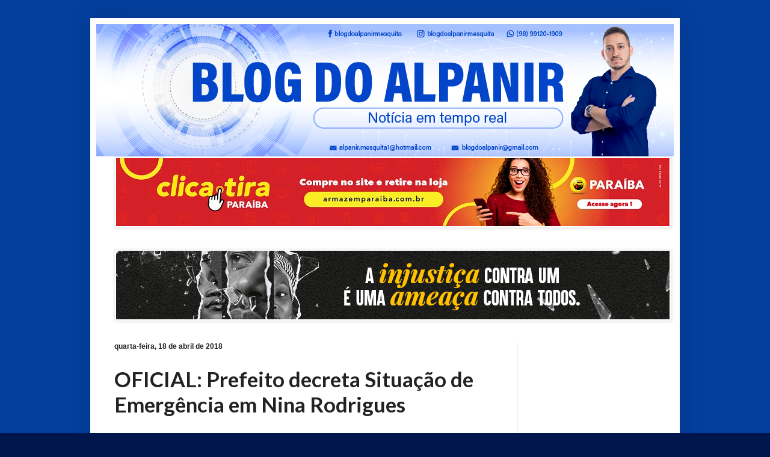

--- FILE ---
content_type: text/html; charset=UTF-8
request_url: https://alpanirmesquita.blogspot.com/b/stats?style=BLACK_TRANSPARENT&timeRange=ALL_TIME&token=APq4FmCGhGR0uriHO9oh2NJ3akwkKCUr0lzCQRVCrLXS4B4lyabADfjrpvF2L4F8ufTB1Bgqhnrg9PMwr-LlfiKjE5Hc1lictg
body_size: -8
content:
{"total":33506451,"sparklineOptions":{"backgroundColor":{"fillOpacity":0.1,"fill":"#000000"},"series":[{"areaOpacity":0.3,"color":"#202020"}]},"sparklineData":[[0,21],[1,47],[2,61],[3,55],[4,60],[5,62],[6,78],[7,35],[8,51],[9,44],[10,36],[11,60],[12,63],[13,55],[14,44],[15,33],[16,59],[17,64],[18,83],[19,63],[20,60],[21,51],[22,28],[23,51],[24,37],[25,100],[26,99],[27,69],[28,29],[29,43]],"nextTickMs":6206}

--- FILE ---
content_type: text/html; charset=utf-8
request_url: https://www.google.com/recaptcha/api2/aframe
body_size: 269
content:
<!DOCTYPE HTML><html><head><meta http-equiv="content-type" content="text/html; charset=UTF-8"></head><body><script nonce="DSbYdWzsuT7K9UD2tlE4tg">/** Anti-fraud and anti-abuse applications only. See google.com/recaptcha */ try{var clients={'sodar':'https://pagead2.googlesyndication.com/pagead/sodar?'};window.addEventListener("message",function(a){try{if(a.source===window.parent){var b=JSON.parse(a.data);var c=clients[b['id']];if(c){var d=document.createElement('img');d.src=c+b['params']+'&rc='+(localStorage.getItem("rc::a")?sessionStorage.getItem("rc::b"):"");window.document.body.appendChild(d);sessionStorage.setItem("rc::e",parseInt(sessionStorage.getItem("rc::e")||0)+1);localStorage.setItem("rc::h",'1763330276816');}}}catch(b){}});window.parent.postMessage("_grecaptcha_ready", "*");}catch(b){}</script></body></html>